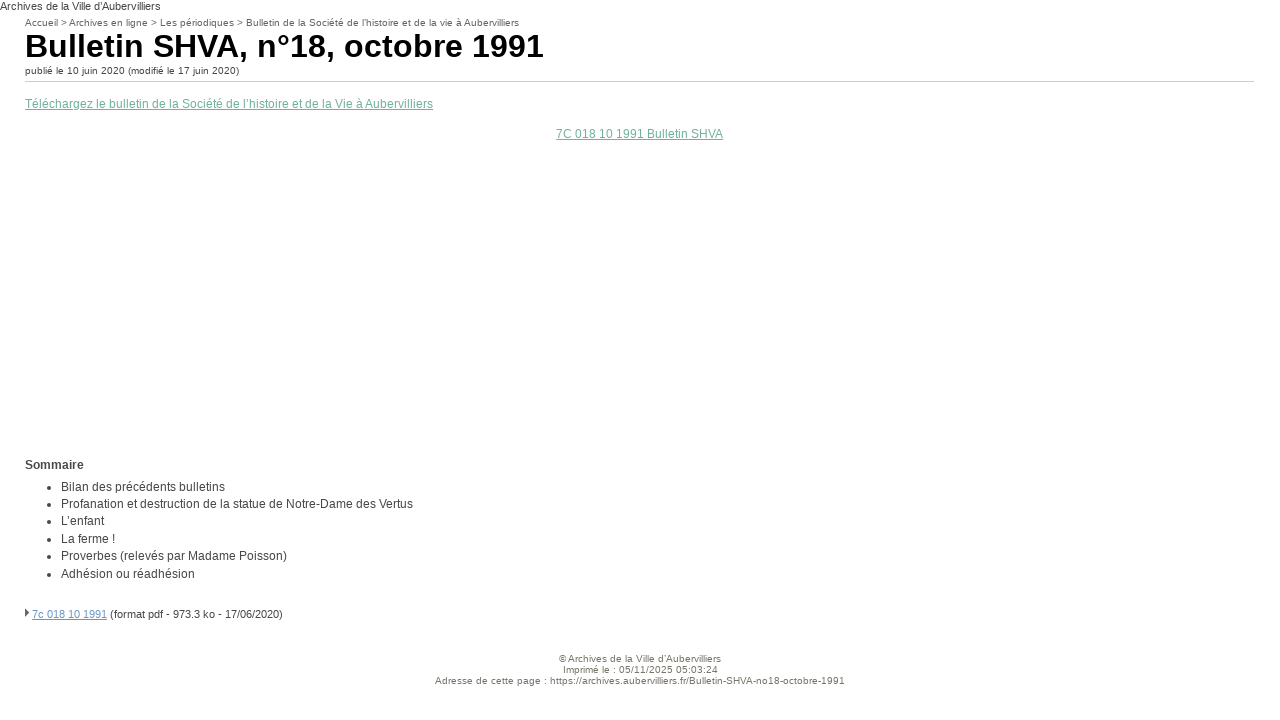

--- FILE ---
content_type: text/css
request_url: https://archives.aubervilliers.fr/plugins/cisquel/_css/styleexceptions.css
body_size: 776
content:
/* -----------------------------------------------------------------------------
  Exceptions qui concernent uniquement certains gabarits
  (pour eviter de d�finir un style dans le gabarit en question)
  Cette CSS est charg�e en premier et peut donc etre surcharg�e par la CSS principale
-------------------------------------------------------------------------------- */

 
/*======  Milieu (colonnes gauche, centrale et droite) =======*/
#pageRubEspacededie #milieu { padding : 0 0 0 180px; margin:0; }
#pageArchive #milieu { padding : 0 0 0 180px; margin:0; }
#pageArticleForum #milieu { padding : 0 0 0 180px; margin:0; }
#pageArticleQuestion #milieu { padding : 0 0 0 180px; margin:0; }
#pageArticleRediger #milieu { padding : 0 0 0 180px; margin:0; }
#pageAuthentification #milieu { padding : 0 0 0 180px; margin:0; }
#pageRecherche #milieu { padding : 0 0 0 180px; margin:0; }
#pageArticleParMois #milieu { padding : 0 0 0 180px; margin:0; }
#pageMot #milieu { padding : 0 0 0 180px; margin:0; }
#pageRubForum #milieu { padding : 0 0 0 180px; margin:0; }
#pageVisites #milieu { padding : 0 0 0 180px; margin:0; }

#pageForum #milieu { padding : 0 0 0 0; margin:0; }
#pageSujetForum #milieu { padding : 0 0 0 0; margin:0; }

#pagePlan #milieu {	padding : 0 0 0 55px; margin:0; }

#pageImprimer #milieu {
	margin:0;
	padding : 0 0 0 0;
	background: #FFFFFF;
}

#pageAfficheArticle #milieu {
	margin:0;
	padding : 0 0 0 0;
	background: #FFFFFF;
}
#pageAfficheArticle div#bloc {
	position: relative;
	float:right;
	margin:8px 0px 0px 0px;
	padding:0px;
	width: 180px;
	background: #FFFFFF;
	z-index:10;
}
#pageAfficheArticle #menu2 {
	background: #FFFFFF;
	padding: 10px 0px 0px 0px;
}
#pageAfficheArticle #menu2 .blocoutil {
	position: relative;  /* indispensable pour IE 5.5 */
	border-top: 0px;
	padding: 0px 0px 0px 0px;
}


#pageRubEspacededie div#droitehaut { margin-top:12px; }
#pageRubEspacededie #menu2 { margin: 0px 0px 0.5em 0px; }
#pageRubEspacededie #navpath { margin:0 181px 0 0; }
#pageRubEspacededie .o2paj { margin: 15px 10px 0.5em;}
#pageRubEspacededie #contenu .rub {
	margin:0 181px 0 0;
	padding: 0 10px 0.5em 0;
}
#pageRubEspacededie #contenu .texte {
	font-size: 0.7em;
	margin: 0 0 0.5em 0;
	color: #484848;
	line-height: 1.1em;
	text-align: justify;
	padding: 0 10px 0 0;	
}

#pageArticleSignature .formulaire {
	width : 50%;
	background-color: #efefef;
	padding: 5px;
	margin: 0;
}
#pageArticleSignature fieldset {border: none;}

#pageArticleEditer #contenu textarea {
	width: 100%;
	font-family: Verdana, Geneva, Arial, Helvetica, sans-serif;
	color: #484848;
	text-align: justify;
	font-size: 0.7em;
	line-height: 1.1em;
}

#pageRubCalendrier #calend td {
	padding: 0px;
}
#pageRubCalendrier #calend .casejour {
	clear: both;
	padding: 3px;
}
#pageRubCalendrier #calend .jour {
    display: block;
    float: left;
    width: 14px;
    height: 14px;
    padding: 1px;
    background: #ddd;
    border-right: 1px solid #999;
    border-bottom: 1px solid #999;
    text-align: center;
    text-decoration: none;
}
#pageRubCalendrier #calend .jour:hover {
    text-decoration: none;
    background: #e9e9e9;
}
#pageRubCalendrier #calend a.plus {
	background: #ddd url(../_images/plus.png) no-repeat 2px 4px;
    display: block;
    float: left;
    height: 12px;
    width: 12px;
    padding: 4px 0 0;
    margin: 0px;
    font-size: 6px;
    text-align: center;
    border-right: 1px solid #999;
    border-bottom: 1px solid #999;
	text-decoration: none;
}
#pageRubCalendrier #calend a.plus:hover {
	background: #e9e9e9 url(../_images/plus.png) no-repeat 2px 4px;
}


--- FILE ---
content_type: text/css
request_url: https://archives.aubervilliers.fr/plugins/CharteGraphiqueArchives/_css/style_site.css
body_size: 12279
content:
* {margin:0;padding:0}

/* -----------------------------------------------------------------------------
  Structure
-------------------------------------------------------------------------------- */
div#page {
	width:980px;
	margin: 0px auto; 
	padding: 5px; 
	background:#FFFFFF;
}

/*==========  En-tete ==============*/

div#entete {
	vertical-align: top;
	padding:0;
	top:0;
	left:0;
}
    
div#haut {
	background: white;
	vertical-align: top;
	margin:0px;
	padding:0;
	top:0px;
	left:0px;
    height: 250px;
	border-radius: 10px;
	
}

#haut img {
	float: left;
	margin: 0px;
	border: none;
	/* border-radius: 10px 10px 0 0px; */
	
}

#nomdusite  { 
	font-family: Arial, Verdana, Helvetica, sans-serif;
	font-size: 22px;
	font-weight: normal;
	color: #FFFFFF;
	padding: 25px 0px 0px 50px;
}

div#telecommande {
	position: relative;
	float:right;
	margin:0px;
	padding:0px;
	width: 180px;
	background:white;
	z-index:10;
}
div#telecommande h2 {
	color: #6c96c6;
	font-size: 0.6em;
	padding: 0.25em 0px 0.25em 8px;
	margin: 0;
}
 
/*======  Milieu (colonnes gauche, centrale et droite) =======*/
#milieu {
	margin:0;
	padding : 0 180px 0 180px;
}

/*==========  Contenu (colonne centrale)  ==============*/
#ext-main {
	width: 100%;
}
#ext-main[id] { /* pour mozilla */
	padding-bottom: 0.1px;
}
.main {
	float: left;
	width: 98%;
	position: relative;
	z-index: 0;
}
.main[class] { 
	margin-right: -1px;
}
.main-content {
	margin: 0;
}
#contenu {
	float:right;
	width:98%;
}

#contenu[id] { 
	margin-left:-1px;
}


/*==========  Menu gauche  ==============*/
#gauche {
   	float:left;
   	margin-left: -180px;
   	z-index:20;
	padding:0px;
	position: relative; /* pour IE 5.5 */
	width: 180px;
	overflow:hidden;
}
#gauche[id] {
	margin-right:1px;
}

/*==========  Menu droit  ==============*/
#droite {
	position: relative;  /* pour IE 5.5 */
	float:right;
	margin:0 -180px 0 0;
	width: 180px;
	z-index:21;
	padding:0;
	margin-top: 20px;
}
#droite[id] {
	margin-left:1px;
}
div#droitehaut {
	position: relative;
	float:right;
	margin:0px;
	padding:0px;
	width: 180px;
	background:white;
	z-index:10;
}
/*==========  Pied de page  ==============*/
div#pied {
	margin: 0;
	text-align: center;
	padding-top: 2em;
	padding-bottom: 2em;
	clear: both;
}


/* -----------------------------------------------------------------------------
  Styles
-------------------------------------------------------------------------------- */


/*==========  Styles globaux  ==============*/
body {
	font-family: Verdana, Geneva, Arial, Helvetica, sans-serif;
	color: #000000;
	background-color: #eeeeee;
	margin: 0px;
}
form {
	margin: 0px;
}

#liens {
	color: #4A4A4A;
}
#liens h3 {
	font-size: 0.8em;
	margin: 1em 0px 0.5em;
}
#liens p {
	font-size: 0.7em;
	display: block;
	border: 1px solid #B1B1B1;
	margin: 0px 0px 2px;
	text-align: center;
}
#liens a {
	color: #4A4A4A;
	text-decoration: none;
}
#liens a:hover {
	text-decoration: underline;
}
.clearer {
	line-height: 0em;
	clear: both;
}
.invisible {
	display:none;
}

/*==========  Arrondis ==============*/


#boxmenuhaut {
    padding: 0px;
	background-color: #71b1a0;
}

.tlc, .trc, .blc, .brc {
	background-color: transparent;
	background-repeat: no-repeat;
}

#haut .trc { height:100%; background: transparent url(../_images/trcw.gif) no-repeat 100% 0%; }

#boxmenuhaut .blc { height:100%; background: transparent url(../_images/blcw.gif) no-repeat 0% 100%; }
#boxmenuhaut .brc { height:100%; background: transparent url(../_images/brcw.gif) no-repeat 100% 100%; }

#menu1 .tlc { height:100%; background: transparent url(../_images/tlcw.gif) no-repeat 0% 0%; }
#menu1 .trc { height:100%; background: transparent url(../_images/trcw.gif) no-repeat 100% 0%; }
#menu1 .blc { height:100%; background: transparent url(../_images/blcw.gif) no-repeat 0% 100%; }
#menu1 .brc { height:100%; background: transparent url(../_images/brcw.gif) no-repeat 100% 100%; }

#menu2 .tlc { height:100%; background: transparent url(../_images/tlcw.gif) no-repeat 0% 0%; }
#menu2 .trc { height:100%; background: transparent url(../_images/trcw.gif) no-repeat 100% 0%; }
#menu2 .blc { height:100%; background: transparent url(../_images/blcw.gif) no-repeat 0% 100%; }
#menu2 .brc { height:100%; background: transparent url(../_images/brcw.gif) no-repeat 100% 100%; }

#boxcentrale { background-color: #FFFFFF; margin-top:10px; }
#boxcentrale .innercentrale { padding : 5px 15px 10px 15px; }

#boxpermanent { background-color: #FFFFFF; margin-top:10px; }
#boxpermanent .innercentrale { padding : 5px 15px 5px 15px; }

#boxtitreactu { background-color: #FFFFFF; margin-top:10px; }
#boxtitreactu .innercentrale { padding : 5px 15px 0px 15px; }

#boxactu { background-color: #FFFFFF; }
#boxactu .innercentrale { padding : 5px 15px 0px 15px; }

#boxsyndic { background-color: #FFFFFF; margin-top:10px; }
#boxsyndic .innercentrale { padding : 5px 15px 5px 15px; }

div#boxsyndic h1 { font-size: 130%; font-weight: bold; }

#boxcommentaire { background-color: #FFFFFF; margin-top:10px; }
#boxcommentaire .innercentrale { padding : 5px 15px 0px 15px; }

div#boxcommentaire h1 { font-size: 130%; font-weight: bold; }

#boxdossier { background-color: #FFFFFF; margin-top:10px; }
#boxdossier .innercentrale { padding : 5px 15px 5px 15px; }

#boxespdedie { background-color: #FFFFFF; margin-top:10px; margin-right:8px; }
#boxespdedie .innercentrale { padding : 5px 15px 0px 15px; }

.boxtitregauche {
    margin: 6px 0px 0px 0px;
    padding: 0px;
	background-color: #8f755f;
}

.boxtitredroite {
    margin: 6px 0px 0px 0px;
    padding: 0px;
	background-color: #8f755f;
	clear: both;
}


/*==========  Telecommande ==============*/
#telecommande {
	background: #FFFFFF;
}
#telecommande ul {
	position: relative;  /* indispensable pour IE 5.5 */
	list-style-type: none;
	margin: 0 0 0 8px;
	padding: 0;
	font-size: 0.55em;
}
#telecommande li{ 
	line-height: 1.3em;
	background: url(../_images/puce_menu_01.gif) no-repeat 0% 75%;
	padding: 0 0 0 7px;
	margin: 0;
}
#telecommande a {
	color: #000000;
	text-decoration: none;
	font-weight: normal;
}
#telecommande a:hover { 
	text-decoration: underline; 
}

==========  Menu principal ==============
/* #menuprincipal { */
/* } */
/* #menuprincipal td { */
	/* border:0; */
/* } */
/* #menuprincipal a { */
	/* font-family: Arial, Verdana, Helvetica, sans-serif; */
	/* font-size: 0.8em; */
	/* font-weight: bold; */
	/* color: #FFFFFF; */
	/* margin: 0.1em 6px 0.1em 0; */
	/* padding: 3px 0 0 10px; */
	/* text-decoration: none; */
	/* display: block; */
/* } */
/* #menuprincipal a:hover { */
	/* text-decoration: none; */
/* } */

/*==========  Menu principal avec retour � la ligne ==============*/
/* #menuprincipalretlig { */
	/* float:left; */
	/* width:100%; */
	/* margin:0; */
	/* padding:0; */
	/* background: #FA7F41; */
/* } */
/* #menuprincipalretlig a { */
	/* font-size: 0.7em; */
	/* font-weight: bold; */
	/* color: #FFFFFF; */
	/* margin: 0 0 0.2em 0; */
	/* padding: 0 0 0 10px; */
	/* text-decoration: none; */
	/* display: block; */
	/* background: url(../_images/puce_tool1.gif) no-repeat 0px 3px; */
/* } */
/* #menuprincipalretlig a:hover { */
	/* color: #eeeeee; */
/* } */
/* div#menuprincipalretlig ul { */
	/* list-style-type: none; */
	/* margin: 0;	 */
	/* vertical-align: middle; */
/* } */
/* div#menuprincipalretlig li { */
	/* float: left; */
	/* list-style-type: none; */
	/* margin: 0; */
	/* padding: 5px 5px 5px 0; */
/* } */


==========  Menu deroulant  ==============
/* div.menu { */
  /* background-color: #FFFFFF; */
  /* border-style: solid; */
  /* border-width: 1px; */
  /* border-color: #71b1a0; */
  /* position: absolute; */
  /* top: 0px; */
  /* left: 0px; */
  /* padding: 0px 0px 2px 0px; */
  /* visibility: hidden; */
  /* z-index: 101; */
/* } */

/* div.menu a.menuItem { */
  /* font-size: 0.75em; */
  /* line-height: 2em; */
  /* color: #8f755f; */
  /* background-color: #FFFFFF; */
  /* cursor: default; */
  /* display: block; */
  /* padding: 0 1em; */
  /* margin: 0; */
  /* border: 0; */
  /* text-decoration: none; */
  /* white-space: nowrap; */
/* } */

/* div.menu a.menuItem:hover, div.menu a.menuItemHighlight { */
  /* background-color: #71b1a0; */
  /* color: #000000; */
/* } */

/* div.menu a.menuItem span.menuItemText {} */

/* div.menu a.menuItem span.menuItemArrow { */
  /* margin-right: -.75em; */
/* } */





/*==========  Menu 2  ==============*/
#menu2 {
	position: relative;  /* indispensable pour IE 5.5 */
	padding: 6px 0px 0px 0px;
	font-family: Arial, Verdana, Helvetica, sans-serif;
}

#menu2 h2 {
	color: #FFFFFF;
	font-size: 0.75em;
	font-weight: bold;
	padding: 0.25em 8px 0.25em 8px;
	margin: 0;
	clear: both;
}

#menu2 .bloc1 .colonne1 {
	float: left;
	width: 48%;
	padding: 0 0 0 0;
	margin: 0 0 3px 0;
	vertical-align: top;
	font-size: 0.7em;
}
#menu2 .bloc1 .colonne2 {
	float: left;
	width: 48%;
	padding: 0 0 0 0;
	margin: 0;
	vertical-align: top;
	font-size: 0.7em;
}
#menu2 .bloc1 img {
	border: 0px;
}
#menu2 .bloc1 a {
	display: block;
	padding: 3px 0 0 6px;
	margin: 0;	
}

#menu2 .bloc1 a.lien {
	color: #484848;
	font-size: 0.8em;
	font-family: Verdana, Geneva, Arial, Helvetica, sans-serif;
	display: block;
	padding: 0 0 3px 0px;
	margin: 0 0 0 6px;	
}
#menu2 .bloc1 a:hover {
	text-decoration: none;
}
#menu2 .bloc1 a.lien:hover {
	text-decoration: underline;
}
#menu2 .bloc1 .clearer {
	padding: 5px 0 0 0;
	line-height: 0px;
	clear: both;
}

#menu2 hr {
clear: both;
visibility: hidden;
}
#menu2 .bloc2 {
	padding: 3px 0 10px 0; 
}
#menu2 .bloc2 ul {
	position: relative;  /* indispensable pour IE 5.5 */
	margin: 0;
	padding: 0; 
	font-size: 0.75em;
	list-style-type: disc;
	    padding-left: 22px;
}
#menu2 .bloc2 ul li {
	line-height: 1.6em;
	font-size: 1.0em; 
	font-family: Verdana, Geneva, Arial, Helvetica, sans-serif;
	/* padding: 0 0 0 6px; */
	margin: 0 0 0 0px;
}
#menu2 .bloc3 ul {
	position: relative;  /* indispensable pour IE 5.5 */
	margin: 3px 0 10px 0;
	padding: 0; 
	list-style-type: none;
	font-size: 0.75em;
}
#menu2 .bloc3 ul li {
	line-height: 1.5em;
	/* font-size: 0.8em; */
	font-family: Verdana, Geneva, Arial, Helvetica, sans-serif;
	padding: 0 0 0 6px;
	margin: 0 0 0 0px;
	display: block;
	width: 160px;
	clear: both;
}
#menu2 .bloc3 .texte {
	margin: 0 0 0.5em 0;
	color: #484848;
	line-height: 1.1em;
}
#menu2 .bloc3 img { 
	float: right;
	margin: 0 5px 3px 0; 
	padding: 0;
	border: 0px;
}
#menu2 .bloc3 p {
	margin: 0;
	padding: 0;
	line-height: 1.1em;
}

#menu2 .bloc4 {
	font-size: 0.7em;
	padding: 0.25em 0px 0px;
}
#menu2 .bloc4 a {
	font-size: 0.8em;
	margin: 0px 0px 0px 10px;
	padding: 0px 0px 0px 20px;
	background: url(../_images/picto_envoie.gif) no-repeat 0px 2px;
	color: #484848;
	text-decoration: none;
}
#menu2 a {
	color: #484848;
	text-decoration: none;
	margin: 0;
	font-weight: normal;
}
#menu2 a.on {
	color: #484848;
	text-decoration: none;
	margin: 0;
	font-weight: bold;
}
#menu2 a:hover { 
	text-decoration: underline; 
}
#menu2 .blocoutil {
	position: relative;  /* indispensable pour IE 5.5 */
	padding: 0.25em 0px 10px;
	font-size: 0.56em;
	border-top: 1px solid #6c96c6;
}

#menu2 a.envoiami {
	line-height:1.5em;
	display:block;
	margin: 0px 0px 0px 6px;
	padding: 0px 0px 0.5em 20px;
	background: url(../_images/picto_envoie.gif) no-repeat 0px 2px;
	color: #484848;
	text-decoration: none;
}	
#menu2 a.imprimer {
	line-height:2.1em;
	display:block;
	margin: 0px 0px 0px 6px;
	padding: 0px 0px 0.2em 20px;
	background: url(../_images/picto_print.gif) no-repeat 0px 2px;
	color: #484848;
	text-decoration: none;
}	
.ar {
	font-size: 0.56em;
	display:block;
	margin: 15px 0px 0px 3px;
	padding: 3px 0px 5px 28px;
	background: url(../_images/ar.gif) no-repeat 0px 2px;
	color: #484848;
	text-decoration: none;
}
.ari {
	font-size: 0.56em;
	display:block;
	margin: 15px 0px 0px 1px;
	padding: 3px 0px 5px 42px;
	background: url(../_images/ari.gif) no-repeat 0px 2px;
	color: #484848;
	text-decoration: none;
}
#menu2 a.acrobat {
	line-height:2em;
	margin: 0px 0px 0px 6px;
	padding: 0px;
	color: #484848;
	text-decoration: none;
}	
#menu2 a.acrobat img {
	vertical-align: middle;
	display: inline;
}	
#menu2 a.acrobat span {
	vertical-align: middle;
	display: inline;
	padding: 0px 0px 0px 2px;
}
#menu2 .visuel img {
	margin: 0 0 10px 6px;
	width: 145px;
	/* height: 145px; */
}
#menu2 img.logo35 {
	border: 0;
	width: 35px;
	height: 35px;
}
#menu2 img.logo35b {
	border: 0px;
	width: 35px;
	height: 35px;
}
#menu2 img.logo100 {
	border: 0;
	width: 100px;
	height: 100px;
}
#menu2 .label {
	display: block;
	margin: 2px 0 0 0;
	font-size: 0.56em;
	color: #484848;
	padding: 0 0 0 6px;
}
#menu2 select#num_dep {
	font-family: Verdana, Geneva, Arial, Helvetica, sans-serif;
	border: 1px solid #000000;
	color: #484848;
	width: 135px;
	margin: 0 0 0 5px;
	font-size: 0.56em;
	height:2em;
	font-weight: normal;
	vertical-align: middle;
	display: inline;
}
#menu2 select#nom_dep {
	font-family: Verdana, Geneva, Arial, Helvetica, sans-serif;
	border: 1px solid #000000;
	color: #484848;
	width: 135px;
	margin: 0 0 0 5px;
	font-size: 0.56em;
	height:2em;
	font-weight: normal;
	vertical-align: middle;
	display: inline;
}
#menu2 input#validaccesnum {
	width:19px;
	height:19px;
	vertical-align: middle;
	display: inline;
}
#menu2 input#validaccesnom {
	width:19px;
	height:19px;
	vertical-align: middle;
	display: inline;
}

/*==========  Rechercher haut  ==============*/
#rechercherhaut {
	display: none;
    float: right;
	width: 135px;
	color:#8f755f;
	margin: 55px 15px 3px 0px;
	font-family: Arial, Helvetica, sans-serif;
}
#rechercherhaut input#recherchehaut {
	font-family: Arial, Verdana, Geneva, Helvetica, sans-serif;
	border: 1px solid #F5F5F5;
	color: #669708;
	width: 100px;
	font-size: 0.7em;
	font-weight: normal;
	padding : 0.1em 0 0.1em 0.2em;
	vertical-align: middle;
	display: inline;
}

#rechercherhaut input#validsearchhaut {
	vertical-align: middle;
	display: inline;
}
#rechercherhaut img {
	margin: 0 0 0 2px;
	vertical-align: middle;
	border: 0px;
}

/*==========  Rechercher  ==============*/
#rechercher {
	font-family: Arial, Helvetica, sans-serif;
	background: #FFFFFF;
	width: 155px;
	font-size: 0.75em;
	font-weight: bold;
	color:#8f755f;
	margin: 30px 0px 10px 11px;
	padding: 0px 0px 0px 0px;
}
#rechercher input#recherche {
	font-family: Verdana, Geneva, Arial, Helvetica, sans-serif;
	border: 1px solid #000000;
	color: #484848;
	width: 120px;
	font-size: 0.8em;
	font-weight: normal;
	padding : 2px 0px 2px 5px;
	vertical-align: middle;
	display: inline;
}
#rechercher input#validsearch {
	width:19px;
	height:19px;
	vertical-align: middle;
	display: inline;
}
#rechercher img {
	margin: 0 0 0 2px;
	vertical-align: middle;
	border: 0px;
}
#rechercher p{
	font-family: Verdana, Geneva, Arial, Helvetica, sans-serif;
	font-weight: normal;
	color: #484848;
	font-size:0.9em;
	margin: 0;
}
#rechercher a {
	text-decoration: underline;
	font-weight: normal;
	color: #484848;
}
.rechercheavancee {
	display: none;
}
#titre {
	margin: 10px 30px 0px 30px;
}
#results {
	margin: 0.5em 0px;
	color: #484848;
}
#results p {
	margin: 0px 0px 0.25em;
}
#results p.enteteresult {
	padding: 0px 0px 0px 0px;
	font-size: 0.7em;
}
#results .enteteresult a {
	text-decoration: underline;
	color: #6c96c6;
}
#results .enteteresult a:hover {
	text-decoration: none;
	color: #6c96c6;
}
#results .item {
	background: #eeeeee;
	padding: 5px;
	margin: 0px 0px 0.5em;
}
#results .titreresult a {
	text-decoration: underline;
	color: #6c96c6;
}
#results .titreresult a:hover {
	text-decoration: none;
	color: #6c96c6;
}
#results p.titreresult {
	background: url(../_images/picto_results.gif) no-repeat 0px 1px;
	padding: 0px 0px 2px 20px;
	font-size: 0.7em;
}
#results p.path {
	color: #6c96c6;
	font-size: 0.7em;
}
#results .path a {
	color: #6c96c6;
	text-decoration: none;
}
#results .path a:hover {
	color: #6c96c6;
	text-decoration: underline;
}

/*==========  Contenu - commun  ==============*/
.blocoutilcentre {
	display: none;
}

#contenu h2 {
	font-family: Verdana, Geneva, Arial, Helvetica, sans-serif;
	font-size: 18px;
	color: #8f755f;
	font-weight: bold;
	margin-top: 15px;
	margin-bottom: 0.3em;
	padding: 0px;
}
#contenu img.leftill {
	float: left;
	padding: 0 0 5px 0;
	margin: 0 5px 5px 0;
	border: 0px;
	/* width: 120px;
	height: 120px; */
}
#contenu img.rightill {
	float: right;
	margin: 0 12px 5px 5px;
	border: 0px;
	width: 44px;
	height: 44px;
}
#contenu a:hover {
	text-decoration: none;
}
.o2paj {
	clear: both;
	font-size: 0.7em;
	text-align: right;
	margin: 15px 0px 0.5em;
}
.o2paj a {
	color: #484848;
	background: url(../_images/puce_o2paj.gif) no-repeat 0px 4px;
	padding: 0px 0px 0px 15px;
}
.o2paj a:hover {
	text-decoration: none;
}
#contenu .texte {
	font-size: 0.75em;
	margin: 0 0 0.5em 0;
	color: #484848;
	line-height: 1.25em;
	text-align: justify;	
}
#contenu  .texte a {
	color: #71b1a0;
	text-decoration: underline;
}
#contenu a.LienTelecharg {
	color: #71b1a0;
	text-decoration: underline;
}
#contenu a.LienTelecharg:hover {
	text-decoration: none;
}
#contenu .notes {
	font-size: 0.7em;
	margin: 3em 0 0.5em 0;
	color: #484848;
	text-align: justify;	
}
#contenu .notes p {
	margin: 0px;
}
#contenu .listedoc ul {
	clear: both;
	margin: 1em 0 10px 0;
	padding: 0 0 0 0; 
	font-size: 0.7em;
	color: #484848;
	list-style-type: none;
}
#contenu .listedoc ul li {
	line-height: 1.5em;
	background: url(../_images/puce_menu_01.gif) no-repeat 0px 2px;
	padding: 0 0 0 0; 
	margin: 0 0 0 0; 
}
#contenu a.document {
	color: #6c96c6;
	text-decoration: underline;
	margin: 0 0 0.25em 0;
	padding: 0 0 0 7px;
}
#contenu a.document:hover {
	text-decoration: none;
}
#contenu .docdesc{
	display:block;
	line-height: 1.1em;
	padding: 0 0 0 7px;
	margin: 0 0 5px 0;		
}

/*==========  Contenu - Rubrique  ==============*/
#contenu .rub {
	margin: 0 0 1.5em 0;
}

#contenu .listerub1sur2 {
	float: left;
	width: 48%;
	clear:both;
}
#contenu .listerub2sur2 {
	float: right;
	width: 48%;
}
#contenu .listeart1sur2 {
	float: left;
	width: 48%;
}
#contenu .listeart2sur2 {
	float: right;
	width: 48%;
}
#contenu .listerub1sur3 {
	float: left;
	width: 32%;
	padding: 0 1% 0 0;
	clear:both;
}
#contenu .listerub2sur3 {
	float: left;
	width: 32%;
	padding: 0 1% 0 0;
}
#contenu .listerub3sur3 {
	float: left;
	width: 32%;
}
#contenu .titreacturub {
	font-family: Verdana, Geneva, Arial, Helvetica, sans-serif;
	color: #484848;
	font-weight: bold;
	font-size: 0.9em;
	padding: 0px 12px 0.25em 0px;
	margin: 0px;
	clear: both;	
}

#contenu .actuliterub {
	line-height: 1em; display: block; /* Indispensable pour IE 6 */
	background: #eeeeee;
	margin: 0px 0px 0.5em;
	padding: 0.25em 0px 0px 0px;
	color: #484848;
}

#contenu .listerub {
	line-height: 1em;
    display: block;
    background: #FFFFFF;
    margin: 6px 0px 3px;
    padding: 0.25em 0px 0px 0px;
    color: #8f755f;
    float: left;
    width: 600px;
}

.listes {
    margin-left: 20px;
    padding-bottom: 10px;
}


#contenu .listerub .textesousrub {
	font-size: 0.75em;
	margin: 0 0 0 0;
	padding: 0 12px 5px 12px;
	color: #71b1a0;
	line-height: 1.1em;
	text-align: justify;	
}
#contenu .listerub .liens {
	background: #FFFFFF;
	clear: both;
}
#contenu .listerub .liens ul {
	list-style-type: none;
	margin: 0px;
	padding: 0 0 0px 12px;
	margin: 0;
	font-size: 0.75em;
}
#contenu .listerub .liens ul li {
	background: url(../_images/puce_menu_01.gif) no-repeat 0px 3px;
	padding: 0 0 0 12px;
	margin: 0;
}
#contenu .listerub .titresousrub {
	font-family: Verdana, Geneva, Arial, Helvetica, sans-serif;
	color: #71b1a0;
	font-weight: bold;
	font-size: 0.9em;
	/*display: block;*/
	padding: 0px 12px 0.25em 12px;
	margin: 0px;
}
#contenu .listerub .liens a {
	color: #71b1a0;
	margin: 0px;
	padding: 0px;
	text-decoration: none;
}
#contenu .listerub .liens a:hover {
	text-decoration: underline;
}
#contenu .listeart {
/*	background: #FFFFFF; */
	    padding: 0px 0px 10px 12px;
    margin: 8px 0px 3px 8px;
    font-family: Verdana, Geneva, Arial, Helvetica, sans-serif;
    color: #8f755f;
    float: left;
    width: 600px;
}
#contenu .titreartliste {
	font-family: Verdana, Geneva, Arial, Helvetica, sans-serif;
	color: #71b1a0;
	/*display: block;*/
	font-weight: bold;
	/* background: url(../_images/puce_menu.gif) no-repeat 0px 5px; */
	font-size: 0.9em;
	padding: 0px 0px 0px 12px;
	margin: 0px;
	text-decoration: none;
}
#contenu .listeart a:hover {
	text-decoration: none;
}

#contenu .listeetab {
	background: #eeeeee; 
	padding: 0.25em 5px 0.25em 12px;
	margin: 0.5em 0px 0px;
}
#contenu .listeetab .titreetabliste {
	font-family: Verdana, Geneva, Arial, Helvetica, sans-serif;
	color: #484848;
	display: block;
	font-weight: bold;
	background: url(../_images/puce_menu_01.gif) no-repeat 0px 3px;
	font-size: 0.7em;
	padding: 0px 0px 5px 5px;
	margin: 0px;
	text-decoration: underline;
}
#contenu .listeetab p {
	color: #484848;
	font-size: 0.7em;
	margin: 0px 12px;
}
#contenu .listeetab a:hover {
	text-decoration: none;
}
#contenu .choixpage {
	text-align: right;
}
#contenu .choixpage select#debut_recherche {
	font-size: 0.7em;
}
#contenu .choixpage select {
	font-size: 0.7em;
}
#contenu .choixpage select#date {
	font-size: 0.7em;
}
#contenu .choixpage input {
	font-size: 0.7em;
	padding: 0px 5px;
}
#contenu .titrerubart {
	font-family: Verdana, Geneva, Arial, Helvetica, sans-serif;
	font-size: 0.9em;
	color: #484848;
	font-weight: bold;
	margin-top: 15px;
	margin-bottom: 0.3em;
	padding: 0px;
}
#contenu .actubox {
	margin: 0.5em 0px;
}
#contenu .actubox .titremois {
	font-size: 0.9em;
	font-weight: bold;
	color: #6c96c6;
	margin: 0px 0px 0.25em;
	padding: 0.1em 0.5em;
	background: #FFFFFF;
}
#contenu .actubox .actu {
	margin: 0px 0px 0.5em;
}
#contenu  .actubox .lien {
	font-size: 0.7em;
	color: #6c96c6;
	background: url(../_images/puce_menu_01.gif) no-repeat 0px 2px;
	text-decoration: underline;
	margin: 0 0 0.25em;
	padding: 0 0 0 7px;
}


#contenu .actubox2 {
	margin: 0.5em 0 0 0;
	border: 1px solid #909090;
	padding: 10px;
}
#contenu .actubox2 .titresite {
	font-size: 0.8em;
	color: #6c96c6;
	margin: 0.25em 0;
}
#contenu .actubox2 ul {
	margin: 0;
	padding: 0; 
	list-style-type: none;
}
#contenu .actubox2 ul li {
	margin: 0;
	padding: 0; 
	clear: both;
}
#contenu  .actubox2 .lien {
	font-size: 0.7em;
	color: #6c96c6;
	text-decoration: underline;
	margin: 0 0 0.25em;
	padding: 0;
}
#contenu .listediv .liens ul {
	list-style-type: none;
	padding: 0;
	margin: 0;
	font-size: 0.7em;
}
#contenu .listediv .liens ul li {
	background: url(../_images/puce_menu_01.gif) no-repeat 0px 3px;
	padding: 0 0 0 12px;
	margin: 0;
}
#contenu .listediv .titre {
	font-family: Verdana, Geneva, Arial, Helvetica, sans-serif;
	color: #484848;
	font-size: 0.7em;
	padding: 1em 12px 0.25em 0px;
	margin: 0px;
}
#contenu .listediv .liens a {
	color: #484848;
	margin: 0px;
	padding: 0px;
	text-decoration: none;
}
#contenu .listediv .liens a:hover {
	text-decoration: underline;
}

/*==========  Contenu - Page d'accueil  ==============*/
#messagedeservice {
	margin: 15px 0 15px 0;
}
#contenu #messagedeservice h3.spip{
	font-family: Verdana, Geneva, Arial, Helvetica, sans-serif;
	font-size: 1.2em;
	color: #484848;
	font-weight: bold;
	margin-top: 15px;
	margin-bottom: 0.3em;
	padding: 0px;
}
#contenu .titresite {
	font-family: Verdana, Geneva, Arial, Helvetica, sans-serif;
	color: #484848;
	font-weight: bold;
	font-size: 0.9em;
	padding: 0px;
	margin: 0px;
}
#contenu a.titresite:hover {
	text-decoration: underline;
}
#contenu .bienvenue h4 {
	font-family: Verdana, Geneva, Arial, Helvetica, sans-serif;
	font-size: 0.9em;
	color: #484848;
	font-weight: bold;
	margin-top: 15px;
	margin-bottom: 0.3em;
	padding: 0px;
}
#contenu .bienvenue p {
	font-size: 0.7em;
	margin: 0 0 1.4em 0px;
	color: #484848;
	line-height: 1.1em;
}
#contenu #boxtitreactu h2 {
	font-family: Arial, Verdana, Helvetica, sans-serif;
	font-size: 1.1em;
	color: #2679AF;
	font-weight: bold;
	margin: 0px;
	padding: 0 0 0 0px; 
	clear: both;
	border-bottom-width: 1px;
	border-bottom-style: solid;
	border-bottom-color: #CDCDCD;
}

#contenu .listeactu h2 {
	font-family: Arial, Verdana, Helvetica, sans-serif;
	font-size: 1em;
	color: #2679AF;
	font-weight: bold;
	margin: 0px;
	padding: 0 0 0 0px; 
	clear: both;
	border-bottom-width: 1px;
	border-bottom-style: solid;
	border-bottom-color: #CDCDCD;
}
#contenu .listeactu ul {
	margin: 0;
	padding: 0; 
	list-style-type: none;
}
#contenu .listeactu ul li {
	margin: 0;
	padding: 0; 
	clear: both;
}
#contenu  .actu {
	margin: 0;
	padding: 5px 0 0 0;
	clear: both;
}
#contenu  .titreactu a {
	margin: 0;
	padding: 0 0 2px 0;
	text-decoration: none;
}
#contenu  .titreactu a:hover {
	text-decoration: underline;
}
#contenu  .listeactu .lien {
	font-size: 0.8em;
	color: #6c96c6;
	font-weight: normal;
	background: url(../_images/puce_menu_01.gif) no-repeat 0px 2px;
	text-decoration: none;
	margin: 0px;
	padding: 0 0 0 7px;
}
.dateactu {
    font-style: italic;
}

#contenu .tout {
	padding: 10px 0 10px 0px;
	line-height: 1.1em;
	font-size: 0.7em;
	text-align: left;
}
#contenu .tout a {
	color: #6c96c6;
	text-decoration: none;
}
#contenu .tout a:hover {
	text-decoration: underline;
}

#dossier h2 {
	font-family: Arial, Verdana, Helvetica, sans-serif;
	font-size: 1.5em;
	color: #8f755f;
	font-weight: bold;
	margin: 0px;
	padding: 0 0 0 0px; 
	clear: both;
	border-bottom-width: 1px;
	border-bottom-style: solid;
	border-bottom-color: #CDCDCD;
	margin-left:-15px;
	margin-bottom: 5px;
	width:595px;
}
#dossier ul {
	margin: 0;
	padding: 0; 
	list-style-type: none;
}
#dossier ul li {
	margin: 0 5px 0 0;
	padding: 0; 
	clear: both;
}
#dossier p {
}
#dossier  .titreactu a {
	margin: 0;
	padding: 0 0 2px 0;
	text-decoration: none;
}
#dossier  .titreactu a:hover {
	text-decoration: underline;
}
#dossier .titreactu .lien {
	font-size: 0.8em;
	color: #6c96c6;
	background: url(../_images/puce_menu_01.gif) no-repeat 0px 2px;
	margin: 0 0 0.25em;
	padding: 0 0 0 7px;
}

#dossier .colonne1 {
	float: left;
	width: 48%;
	margin-left: -15px;
}
#dossier .colonne2 {
	float: right;
	width: 48%;
	margin-right: 4px;
}

/*==========  article photo  ==============*/
.photo-g {
	margin: 0px 0px 1em;
	color: #484848;
}
.photo-g img {
	float: left;
	margin: 0px 10px 5px 0px;
	border : 0px;
}
.photo-g .titrephoto {
	font-weight: bold;
	font-size: 0.7em;
	color: #484848;
	text-decoration: underline;	
}
.photo-g a:hover {
	text-decoration: none;
}
.photo-g .linki {
	text-align: left;
	font-size: 0.7em;
}
.photo-g .linki a {
	font-weight: normal;
	color: #6c96c6;
	background: url(../_images/picto_photo.gif) no-repeat 0px 2px;
	padding: 0px 0px 0px 25px;
}



.mosaique {
	float: left;
	width: 170px;
	padding: 0 20px 20px 0;
	margin: 0px 0px 1em;
	color: #484848;
}
.mosaique img {
	margin: 0px 10px 5px 0px;
	border : 0px;
}
.mosaique .titrephoto {
	font-weight: bold;
	font-size: 0.7em;
	color: #484848;
	text-decoration: underline;	
}
.mosaique a:hover {
	text-decoration: none;
}
.mosaique .linki {
	text-align: left;
	font-size: 0.7em;
}
.mosaique .linki a {
	font-weight: normal;
	color: #6c96c6;
	background: url(../_images/picto_photo.gif) no-repeat 0px 2px;
	padding: 0px 0px 0px 25px;
}

/*==========  Question  ==============*/
#question {
	color: #4A4A4A;
}
#question h3 {
	font-size: 0.8em;
	margin: 1em 0px 0.5em;
}
#question p {
	font-size: 0.7em;
	margin: 0px;
}
#question a {
	font-size: 1.1em;
	font-weight: bold;
	color: #33698D;
	text-decoration: underline;
}
#question a:hover {
	text-decoration: none;
}

/*==========  Pied  ==============*/
#pied {
	color: #787669;
	text-decoration: none;
	font-size: 0.6em;
	margin-top: 1em;
	clear:both;
}
#pied a {
	color: #787669;
	text-decoration: none;
}
#pied a:hover {
	text-decoration: underline;
}
#copyright {
	color: #787669;
	margin-top: 0.2em;
}

#campgouv {
	width:100%;
	text-align: center;
	padding:10px 0px 10px 0px;
}

/*================  formulaire  ===================*/
#f_style {
	margin: 0px;
	padding: 1.5em 0px 0px;
}
#f_style label {
	font-size: 0.7em;
	font-weight: bold;
	display: block;
	float: left;
	width: 120px;
	margin: 0px 0px 0.5em;
	color: #484848;
}
#f_style input, #f_style textarea {
	display: block;
	margin: 0px 0px 0.5em;
	float: left;
	width: 350px;
	font: 0.7em Arial, Helvetica, sans-serif;
	padding: 0px 5px;
}
#f_style select {
	display: block;
	margin: 0px 0px 0.5em;
	float: left;
	width: 200px;
	height:1.8em;
	font: 0.7em Arial, Helvetica, sans-serif;
	color: #484848;
}
#f_style br {
	clear: left;
}
#f_style .valid {
	margin: 0px 0px 0.5em 120px;
}
#f_style input#validform {
	width: 100px;
}

.f_style2 label {
	font-size: 0.7em;
	font-weight: bold;
	display: block;
	float: left;
	width: 180px;
	margin: 0px 0px 0.5em;
	color: #484848;
}
.f_style2 br {
	clear: left;
}
.f_style2 select {
	display: block;
	margin: 0px 0px 0.5em;
	float: left;
	width: 200px;
	height:1.8em;
	font: 0.7em Arial, Helvetica, sans-serif;
	color: #484848;
	font-family: Verdana, Geneva, Arial, Helvetica, sans-serif;
	border: 1px solid #000000;
	font-weight: normal;
	vertical-align: middle;
	display: inline;
}
.f_style2 input {
	margin: 0px 0px 0.5em 100px;
	width: 100px;
	margin: 0px 0px 0px 0.5em;
	width:19px;
	height:19px;
	vertical-align: middle;
	display: inline;
}

/*================  tableau  ===================*/
#tableau {width:100%;}
#tableau table.forme { border: 1px solid #6c96c6;border-collapse: collapse;}
#tableau th.forme {font-size: 0.7em;color:#484848; line-height: 2em; padding: 2px 10px;border: 1px solid #6c96c6;font-weight:normal;}
#tableau td.forme {font-size: 0.7em; padding: 5px 5px 5px 5px;color: #484848;line-height: 1.1em;border: 1px solid #6c96c6;}
#tableau td.formecoltexte {padding: 5px 10px 5px 5px; border: 1px solid #6c96c6;}
#tableau a.lien {color: #6c96c6;text-decoration: underline;}
#tableau a.lien:hover {text-decoration: none;}

/*================  forums  ===================*/
#tableauforum {width:100%;}
#tableauforum table.forum {background-color: #FFFFFF; border: 1px solid #6c96c6;}
#tableauforum th.forum {font-size: 0.7em;background-color:#6c96c6;color:#FFFFFF; line-height: 2em; padding: 2px 10px;}
#tableauforum td.forumcoltexte {background-color: #eeeeee; padding: 5px 10px 5px 5px; }
#tableauforum td.forum {font-size: 0.7em; background-color: #eeeeee; padding: 5px 5px 5px 5px;color: #484848;line-height: 1.1em;}
#tableauforum a.titreforum{font-size: 0.7em;font-weight:bold; display:block;color: #6c96c6;text-decoration: underline;}
#tableauforum a.titreforum:hover {text-decoration: none;}
#tableauforum .texteforum{font-style:italic;}
#tableauforum .titresujet{font-size: 0.7em;font-weight:bold;padding-bottom:5px;text-align:left;}
#tableauforum hr { height: 0px; border: dotted #336699 0px; border-top-width: 1px;}
#tableauforum a.lienmsg {color: #6c96c6;text-decoration: underline;}
#tableauforum a.lienmsg:hover {text-decoration: none;}

#contenu .navforum {
/*	background: #eeeeee;
	border-top: 1px solid #FF7A37; 
	margin: 0.5em 0px 1em 0px;
	padding: 0.25em 0 0.25em 0;	*/
	margin: 2em 0px 0px 0px;
	padding: 0.25em 0 0.25em 0;	
}
#contenu .retour {
	background: url(../_images/puce_menu_01.gif) no-repeat 4px 2px;
	padding: 0px 0px 0px 15px;
}
#contenu .retour a {
	color: #484848;
	font-size: 0.7em;
	line-height: 1.1em;
	text-decoration: underline;
}
#contenu .retour2 {
	background: url(../_images/puce_menu_01.gif) no-repeat 4px 2px;
	margin: 2em 0px 0px 0px;
	padding: 0px 0px 0px 15px;
}
#contenu .retour2 a {
	color: #484848;
	font-size: 0.7em;
	line-height: 1.1em;
	text-decoration: underline;
}
#contenu .pagination {
	color: #484848;
	font-size: 0.7em;
	padding-top:2px;
	line-height: 1.1em;
	text-align:right;
}
#contenu .pagination a {
	color: #484848;
	text-decoration: underline;
}
#contenu .pagination a:hover {
	color: #484848;
	text-decoration: none;
}

#contenu .retour a:hover {
	text-decoration: none;
}
#contenu .action {
/*	margin: 0 0 0.5em;
	padding: 2px 0px 5px; */
	background: url(../_images/picto_ajouter.gif) no-repeat 2px 50%;
	margin: 1em 0 0 0;
	padding: 2px 0px 5px;
}
#contenu .action a {
	font-weight: bold;
	color: #484848;
	text-decoration: none;
	font-size: 0.8em;
	margin: 2px 10px 0px 0px;
	padding: 4px 0px 5px 30px;
}
#contenu .titrerep {
	font-size: 0.7em;
	font-weight:bold;
	text-align: center;
	background-color:#6c96c6;
	color:#FFFFFF;
	line-height: 2em;
	width : 99%;
	padding: 5px;
	margin: 10px 0px 0px 0px;
}

/*================  forums hierarchiques ===================*/
#contenu ul.forum-total {
	padding: 0px;
	margin: 0px;
	list-style: none;
}
#contenu .forum-fil {
}
#contenu .forum-fil ul {
	margin: 0px;
	margin-left: 2em;
	padding: 0px;
	list-style: none;
}
#contenu ul .forum {
	border: 1px solid #909090;
	padding: 0px;
	margin: 0px;
	margin-bottom: 0.5em;
}
#contenu .titre-forumh {width:100%;padding-bottom:5px;text-align:center;margin-bottom:1px;background-color:#6c96c6;color:#FFFFFF;font-size:0.7em;font-weight:bold;line-height: 2em; }

#contenu .ligne-forumh {width:100%;background-color:#eeeeee; position : relative;}
#contenu .ligne-forumh .titresujet{font-size:0.7em;font-weight:bold;padding-bottom:5px;text-align:left;border-bottom:1px dotted #336699; }
#contenu .ligne-forumh .textesujet{font-size:0.7em;padding:5px 5px 5px 5px;text-align:left;}
#contenu .ligne-forumh .repondre{
	line-height: 1.1em;
	text-align: right;
}
#contenu .ligne-forumh a.action{
	padding:4px 5px 4px 28px;
	background: url(../_images/picto_ajouter.gif) no-repeat 2px 50%;
	font-size:0.7em;
	color: #484848;
}
#contenu .ligne-forumh a.repmsg{
	padding:0px 5px 0px 6px;
	background: url(../_images/puce_menu_01.gif) no-repeat 0px 2px;
	font-size:0.7em;
	color: #484848;
	text-decoration: underline;
}


#contenu ul .com {
	border: 1px solid #909090;
	padding: 0px;
	margin: 0px;
	margin-bottom: 0.5em;
}
#contenu .ligne-com {width:100%;background-color:#FFFFFF; position : relative;}
#contenu .ligne-com .titresujet{font-size:0.7em;text-align:left; color: #6c96c6;padding: 5px 10px 0px 0px;}
#contenu .ligne-com .textesujet{font-size:0.7em;padding: 0px 10px 0px 5px;text-align:left;color: #484848;}
#contenu .ligne-com a.action{
	padding:4px 5px 4px 28px;
	background: url(../_images/picto_ajouter.gif) no-repeat 2px 50%;
	font-size:0.7em;
	color: #484848;
}
#contenu .ligne-com .repondre{
	line-height: 1.1em;
	text-align: right;
}
#contenu .ligne-com a.repmsg{
	padding:0px 5px 0px 6px;
	background: url(../_images/puce_menu_01.gif) no-repeat 0px 2px;
	font-size:0.7em;
	color: #484848;
	text-decoration: underline;
}
.photo-g .linki {
	text-align: left;
	font-size: 0.7em;
}
.photo-g .linki a {
	font-weight: normal;
	color: #6c96c6;
	background: url(../_images/picto_photo.gif) no-repeat 0px 2px;
	padding: 0px 0px 0px 25px;
}

#contenu .entetecom {
	clear: both;
	font-size: 0.8em;
	font-weight: bold;
	color: #6c96c6;
	background: #eeeeee;
	margin: 1em 0px 0.5em;
	padding: 0.25em 0.5em;
}
/*=====================  style agenda =======================*/
#calend {
	margin: 0.5em 0px 1em 0px;
}
#calend table {
	border-collapse: collapse;
	border: thin solid #6c96c6;
}
#calend th {
	border: thin solid #6c96c6;
	font-weight: bold;
	color: #FFFFFF;
	background: #6c96c6;
	text-align: center;
	height: 14px;
	font-size: 0.8em;
}
#calend td {
	border: thin solid #6c96c6;
	font-size: 0.7em;
	padding: 3px;
	height: 53px;
	vertical-align: top;
}
#calend td.agendaThisDay{
	background: #d1d7dc;
}
#calend td.agendaThisMonth{
	background-color: #FFFFFF;
}
#calend td.agendaNotThisMonth{
	background: #eeeeee;
}

.choixmois .moisprec {
	color: #484848;
	line-height: 1.1em;
	text-align: left;
	font-size: 0.7em;
}
.choixmois .moisprec a{
	color: #484848;
	font-weight:normal;
	text-decoration: underline;
}
.choixmois .moissuiv {
	color: #484848;
	line-height: 1.1em;
	text-align: right;
	font-size: 0.7em;
}
.choixmois .moissuiv a{
	color: #484848;
	font-weight:normal;
	text-decoration: underline;
}
.choixmois .selectmois {
	text-align: center;
}
.choixmois select {
	font-size: 0.7em;
	height:1.8em;
	width: 8em;
}

.choixmois input {
	font-size: 0.7em;
	padding: 0px 5px;
}

#calend a {
	font-size: 0.8em;
	font-weight: normal;
	display: block;
	color: #6c96c6;
	text-decoration: underline;
	padding: 0 0 5px 6px;
	background: url(../_images/puce_menu_01.gif) no-repeat 0px 2px;
}

#calend a:hover {
	text-decoration: none;
}

#artcal {
	margin: 1em 0px 0.25em 0px;
	background: #FFEFE7;
	padding: 7px;
	color: #484848;
}
#artcal .titrecal {
	font-size: 0.7em;
	font-weight: normal;
	margin: 0px;
	padding: 0px 0px 0px 10px;
	background: url(../_images/puce_article.gif) no-repeat 0px 3px;
}
#artcal .datecal {
	font-size: 0.7em;
	font-weight: normal;
	margin: 0px 0px 1em 0px;
	padding: 0px 0px 0px 10px;
	background: url(../_images/puce_article.gif) no-repeat 0px 3px;
}
#artcal a {
	color: #eeeeee;
	text-decoration: none;
}
.folio {
	margin: 10px 0px 0px 0px;
	background: #eeeeee;
	padding: 0.25em 0.5em;
	color: #484848;
	height: 15px;
	line-height: 0.7em;
}

/*==========  Plan  ==============*/
#plan2 {
	font-size: 0.8em;
}

#plan2 ul {
	margin: 0px;
	padding: 0px;
	list-style-type: none;
	line-height: 1px;
}

#plan2 ul.plansite ul { 
	list-style-type: none;
	margin: 0px;
	padding: 0 0 0 1.5em;
}

#plan2 li { 
	margin: 0px;
	padding: 0px;
}

#plan2 a { 
	color: #484848;
	text-decoration: underline;
	display: block;
	line-height: 1.2em;	
	background: #FFFFFF url(../_images/puce_menu.gif) no-repeat 0px 7px;
	margin: 0px;
	padding: 0px 0px 0px 10px;
	font-weight: normal;
}

#plan2 a.plansecteur {
	font-weight: bold;
	line-height: 2em;
	background: #FFFFFF url(../_images/picto_plan.gif) no-repeat 5px 5px;
	margin: 0.5em 0px 0.5em;
	padding: 0px 0px 0px 30px;
}

#plan2 a.planrubniv1 {
	font-weight: bold;
	margin: 0.5em 0px 0px 0px;
	padding: 0px 0px 0px 10px;
}


/*==========  Styles propres de SPIP  ==============*/
#contenu h3.spip{
	font-family: Verdana, Geneva, Arial, Helvetica, sans-serif;
	color: #484848;
	font-weight: bold;
	font-size: 1.25em;
	padding: 1em 0px 0.2em 0px;
	margin: 0px 0px 0.25em;
}

a {text-decoration: none;}
a:hover.LienH2 {text-decoration: none;}
a:hover {
	color:#FF9900;
	text-decoration: underline;
}
a.spip_url {text-decoration: underline;color: #6c96c6;}
a.spip_in {text-decoration: underline;color: #6c96c6;}
a.spip_out {
	color: #6c96c6;
	background-image: none;
	text-decoration: underline;
	margin: 0;
	padding: 0;
}
a.spip_glossaire { }

.spip_code {
	font-size: 1em;
	font-family: Verdana, Geneva, Arial, Helvetica, sans-serif;
}

p.spip_note { 
}

.spip_documents{
	font-family: Verdana,Arial,Helvetica,sans-serif;
	font-size : 100%;
}

table.spip {
font-size: 1em;  /* indispensable pour IE 5.5 */
border: 1px solid #6c96c6;
border-collapse: collapse;
margin-bottom: 1em;
}

table.spip tr.row_first {
	background-color: #eeeeee;
}

table.spip td {
	padding: 1px;
	text-align: left;
	vertical-align: middle;
	border: 1px solid #6c96c6;
}
table.spip th {
	padding: 1px;
	text-align: left;
	vertical-align: middle;
	border: 1px solid #6c96c6;
}

hr.spip { }
b.spip { }
i.spip { }

.spip_encadrer {
	font-size: 0.7em;
	width : 99%;
	background-color: #eeeeee;
	padding: 5px;
	margin: 0;
}
.forml { 
	font-size: 1em;
	width: 97%;
	font-family: Verdana, Geneva, Arial, Helvetica, sans-serif;
 }

.spip_bouton { margin: 5px 5px 0 0;}
.spip_bouton:hover {background: #ebebeb;}

.spip_cadre {
	width : 100%;
	background-color: #FFFFFF;
	padding: 5px;
}

.formrecherche { width: 100% ; background-color: #FFDDAA;}

.reponse_formulaire {
	font-family: Verdana,Arial,Helvetica,sans-serif;
	font-weight: bold;
	font-size: 110%;
	color: red;
}

.spip_surligne {}

p.spip {
	text-align: justify;
	margin: 0 0 15px 0;
}
ol.spip
{
	margin: 0 0 15px 3em;
}
ul.spip {
	padding: 0 0 5px 3em;
	position: relative;  /* indispensable pour IE 5.5 */
}
.spip_code {
	font-size: 1.2em;
}
.spip_documents_center{
	margin: 3px 0px 0px 0px; 
	text-align: center;
}
.spip_documents_left{
	margin: 3px 5px 3px 0px; 
	text-align: center;
}
.spip_documents_right{
	margin: 3px 0px 3px 5px; 
	text-align: center;
}

.diff-para-deplace {background: #e8e8ff;}
.diff-para-ajoute {background: #d0ffc0;	color: #000000;}
.diff-para-supprime {background: #ffd0c0;color: #904040;text-decoration: line-through;}
.diff-deplace {background: #e8e8ff;}
.diff-ajoute {background: #d0ffc0;}
.diff-supprime {background: #ffd0c0;color: #802020;text-decoration: line-through;}
.diff-para-deplace .diff-ajoute {border: 1px solid #808080;background: #b8ffb8;}
.diff-para-deplace .diff-supprime {border: 1px solid #808080;background: #ffb8b8;}
.diff-para-deplace .diff-deplace {border: 1px solid #808080;background: #b8b8ff;}

/* Barre de raccourcis SPIP */
a.spip_barre img {
	vertical-align:middle;
	padding: 3px;
	margin: 0px;
	background-color: #eeeeee;
	border-right: 1px solid #C0CAD4;
}
a.spip_barre:hover img {
	background-color: white;
}

blockquote.spip {
	margin : 10px 40px 10px 40px;
	border : solid 1px #aaaaaa;
	background-color: #ffffff;
	padding-left: 10px;
	padding-right: 10px;
}

/*  ------------------------------------------ */
/*  Pour le portage sous SPIP 2 			   */
/*  ------------------------------------------ */

/* Structure generale des formulaires
----------------------------------------------- */
.formulaire_spip { font-size: 1em; clear: both; margin-bottom: 2em; padding: 0; border: 0; text-align: left; }
.formulaire_spip form { margin: 0; padding: 0; } /* Bug IE/Win */

/* Fieldset */
.formulaire_spip fieldset { clear: both; margin: 0 0 1em 0; padding: 5px; border: 1px solid; width : 99%; background-color: #efefef;}
.formulaire_spip fieldset legend { margin: 0; padding: 0; font-weight: bold; background-color: #fff; color: #333; } /* Preciser la couleur des legend et du fond pour IE/Win */
.formulaire_spip fieldset fieldset { margin-top: 1em; }
.formulaire_spip fieldset fieldset legend { font-weight: normal; }

/* Explications */
.formulaire_spip .explication { margin: 0.50em 0; color: #444; }

/* Lignes */
.formulaire_spip ul { margin: 0; padding: 0; list-style: none; }
.formulaire_spip ul li { clear: both; margin: 0; padding: 0.50em 0; }

/* Labels */
.formulaire_spip label { display: block; text-align: left; color: #444; font-weight: bold; /* pour IE/Win */ position: relative;  }
.formulaire_spip li p { margin-top: 0; margin-bottom: 0; }

.formulaire_spip .choix label{display:inline;font-weight:normal;}
.formulaire_spip .choix input.radio,
.formulaire_spip .choix input.checkbox {width:auto;}


/* Champs de saisie */
.formulaire_spip input.text { width: 99%; border: 1px inset; }
.formulaire_spip textarea { width: 99%; border: 1px inset; }
.formulaire_spip select { width: 99%; }

/* Boutons */
.formulaire_spip .boutons { clear: both; margin: 0; padding: 0; text-align: right; }
.formulaire_spip .boutons input { margin-left: 1em; }
.formulaire_spip .boutons input, input.submit {}
.formulaire_spip input.submit:hover {background: #ebebeb;}


/* Reponses, previsu et erreurs
----------------------------------------------- */

/* Champs obligatoires */
.formulaire_spip li.obligatoire {}
.formulaire_spip li.obligatoire label {}

/* Previsualisation du message */
.formulaire_spip fieldset.previsu { margin-bottom: 2em; padding: 1em; border: 2px dashed #F57900; }
.formulaire_spip fieldset.previsu legend { padding: 0 0.50em; font-weight: bold; color: #F57900; }
.formulaire_spip fieldset.previsu li { padding: 3px; border: none; }

/* Reponse du formulaire */
.reponse_formulaire { font-weight: bold; color: #e86519; }
fieldset.reponse_formulaire { border-color: #e86519; font-weight: normal; }
fieldset.reponse_formulaire.reponse_formulaire legend { color: #F57900; } /* Preciser la couleur des legend et du fond pour IE/Win */

/* * Erreurs */
.formulaire_spip li.erreur .erreur_message { display: block; color: #C30; font-weight: bold; }
.formulaire_spip li.erreur input.text, .formulaire_spip li.erreur textarea { background-color: #FCC; border-style: solid; border-color: #C30; }
.reponse_formulaire_erreur { margin: 0; color: #C30; font-weight: bold; }

/* * OK */
.reponse_formulaire_ok { margin: 0; color: #53AD20; font-weight: bold; }


/* Variantes et cas particuliers
----------------------------------------------- */

/* Barre de raccourcis typographiques */
table.spip_barre { width: 100%; }
table.spip_barre a img { background: #eeeeee; padding: 3px; border: 1px outset #C0CAD4; }
table.spip_barre a:focus img,
table.spip_barre a:hover img,
table.spip_barre a:active img { background: #FFF; border: 1px solid #C0CAD4; }
table.spip_barre input.barre { width: 99%; background: transparent; border: 0; }

/* Formulaire de forum */
.formulaire_forum .saisie_titre input.text, .formulaire_forum .saisie_texte textarea { width: 99%; 
	font-size: 1em;
	font-family: Verdana, Geneva, Arial, Helvetica, sans-serif;
}
.formulaire_forum .saisie_titre #titre {margin:3px 0 0 0;}


/* Selection des langues */
.formulaire_menu_lang { margin: 0; padding: 0; background: none; }

/* Formulaires de recherche (site / petitions) */
.formulaire_recherche { margin: 0; padding: 0; background: none; }
.formulaire_recherche * { display: inline; vertical-align: middle; }
.formulaire_recherche label {}
.formulaire_recherche input.text { width: 10em; padding-left: 25px; background: #FFF url(rechercher.gif) no-repeat left center; }
.formulaire_recherche input.submit {}

.spip_surligne {} /* Cf.: spip_style.css */

/* Choix des mots-clefs */
ul.choix_mots { display: block; margin: 0; padding: 0; list-style: none; }
ul.choix_mots li { clear: none; float: left; display: block; width: 30%; padding: 1%; }
ul.choix_mots li label { display: inline; font-weight: normal; }

.formulaire_spip .bugajaxie { display: none; } /* Bug IE/Win */

/* Formulaire de login dans une page */
.formulaire_login ul li {clear:left;}
.formulaire_login .editer_password .details {display:block;}
.formulaire_login #spip_logo_auteur {float:right;}


/* Divers
----------------------------------------------- */
#contenu .listeetab p {font-size: 1em;}
#contenu .texte p {text-align: justify; margin: 0 0 15px 0;}
.spip_documents img {border-width: 0px;}
.spip_documents_center{display:block;display:table;clear:both;margin:0 auto;}
.spip_documents_left{float:left;}
.spip_documents_right{float:right;}


/*================  formulaire questionner ===================*/
#formulaire_questionner { margin: 0px; padding: 1.5em 0px 0px; }
#formulaire_questionner label {	font-size: 0.7em; font-weight: bold; display: block; float: left; width: 120px; margin: 0px 0px 0.5em; color: #484848; }
#formulaire_questionner input, #formulaire_questionner textarea { display: block; margin: 0px 0px 0.5em; float: left; width: 350px; font: 0.7em Arial, Helvetica, sans-serif; padding: 0px 5px; }
#formulaire_questionner select { display: block; margin: 0px 0px 0.5em; float: left; width: 200px; height:1.8em; font: 0.7em Arial, Helvetica, sans-serif; color: #484848; }
#formulaire_questionner br { clear: left; }
#formulaire_questionner .valid { margin: 0px 0px 0.5em 120px; }
#formulaire_questionner input#validform { width: 100px; }


/*================  galerie d'images ===================*/
.phototeque_image {
	border: 1px solid #C0C0C0;
	width: 100%;
	margin: 10px 0 30px 0;
	padding: 0px 0px 10px 0px;
	text-align: center;
}

.phototeque_image img {
	border: none;
}

.phototeque_image .titrephoto {
	font-weight: bold;
	font-size: 0.7em;
	color: #484848;
	text-decoration: underline;	
}

.phototeque_image .descphoto {
	text-align: center;
	font-size: 0.7em;
	color: #484848;
}

.phototeque_image .taillephoto {
	text-align: center;
	font-size: 0.7em;
	color: #484848;
}

.phototeque_navimage {
	border-bottom: 1px solid #C0C0C0;
	padding: 5px 5px;
	margin-bottom: 5px;
	font-size: 0.7em;
	color: #484848;
	text-align: center;
}


.phototeque_navimage .photo_nav_gauche {
	float: left;
	width: 25%;
	text-align: left;
}
.phototeque_navimage .photo_nav_droite {
	float: right;
	width: 25%;
	text-align: right;
}

.phototeque_navimage a {
	color: #484848;
	text-decoration: underline;	
}
.phototeque_navimage a:hover {
	text-decoration: none;	
}

.phototeque_vignette {
	float: left;
	width: 128px;
	color: #484848;
	margin: 8px 10px 8px 0px;
	border: 1px solid #C0C0C0;	
}

.phototeque_vignette img {
	border: none;
}

.phototeque_vignette a.logophoto {
	border : 0px;
}

.phototeque_vignette a:hover {
	text-decoration: none;
}

#rechercher_photo {
	font-family: Arial, Helvetica, sans-serif;
	background: #FFFFFF;
	font-size: 0.75em;
	font-weight: bold;
	color:#6c96c6;
	margin: 10px 0px 10px 0px;
	padding: 0px 0px 0px 0px;
}

#rechercher_photo input#recherche_photo {
	font-family: Verdana, Geneva, Arial, Helvetica, sans-serif;
	border: 1px solid #000000;
	color: #484848;
	width: 120px;
	font-size: 0.8em;
	font-weight: normal;
	padding : 2px 0px 2px 5px;
	vertical-align: middle;
	display: inline;
}

#rechercher_photo input#validsearchphoto {
	width:19px;
	height:19px;
	vertical-align: middle;
	display: inline;
}

#rechercher_photo img {
	margin: 0 0 0 2px;
	vertical-align: middle;
	border: 0px;
}


/*================  impact plugin ciform ===================*/
.formulaire_spip input.text {font-size: 1em; font-family: Verdana,Geneva,Arial,Helvetica,sans-serif;}
.formulaire_spip textarea {font-size: 1em; font-family: Verdana,Geneva,Arial,Helvetica,sans-serif;}
.formulaire_spip select {font-size: 1em; font-family: Verdana,Geneva,Arial,Helvetica,sans-serif;}
.formulaire_spip .obligatoire {font-weight: normal;}
.formulaire_spip label {margin-bottom: 2px;}
.formulaire_spip .erreur {color:red;}
.formulaire_spip .formulaire_erreur {display: block; margin-bottom: 3px; color:red; font-weight: bold;}
.formulaire_spip img, .spip_logos {border:0 none;margin:0;padding:0;}

.cadre-padding { padding: 6px; }
.cadre-revision { margin: 10px 0 10px 0; font-family: Verdana, Geneva, helvetica, sans; position: relative; background-color: #fff; border: 1px solid #666; }
.cadre-revision div.cadre-titre { background-color: #aaa; border-bottom: 1px solid #666; color: #000; }
.cadre-revision ul {margin: 10px 0 10px 30px; font-size:0.8em;}
.cadre-revision ul a {color: #6583A2;}
.cadre-revision .label {color: #FFF;}

.formulaire_login fieldset ul li input.text, .formulaire_login fieldset ul li input.password {display:inline; margin:0; width:20em;border:1px inset;font-family:Arial,sans-serif,Verdana,Geneva,Helvetica;font-size:1.2em;}

#contenu .listedocwiki ul li {margin-top: 0.25em;}
#contenu .listedocwiki .info_resa {	color:#E86519; font-weight:bold; font-family:Verdana,Arial,Helvetica,sans-serif;}


/*-- image flottante gauche et liste a puce --*/
ul.spip {overflow:hidden;}

/*-- boutons ok --*/
#rechercher input#recherche {
	height: 17px;
	width:120px;
	padding: 0 0 0 5px;
	margin: 2px 0 0 0;
	border: 1px solid #484848;
}

#rechercher input#validsearch {
    background-color: #E1E0DF;
	border: 1px solid #484848;    
    color: #484848;
    height: 19px;
    margin: 2px -6px 0;
    padding-bottom: 2px;
    width: 26px;
}
#rechercher input#validsearch:hover {background-color: #ebebeb;}

.f_style2 input{
    background-color: #E1E0DF;
	border: 1px solid #484848;    
    color: #484848;
    height: 21px;
    margin: 0 0 0 5px;
    padding-bottom: 2px;
    width: 26px;
}
.f_style2 input:hover {background-color: #ebebeb;}

#menu2 input#validaccesnum{
    background-color: #E1E0DF;
	border: 1px solid #484848;    
    color: #484848;
    height: 18px;
    margin: 0 0 0 1px;
    padding-bottom: 2px;
    width: 24px;
}
#menu2 input#validaccesnum:hover {background-color: #ebebeb;}

#menu2 input#validaccesnom{
    background-color: #E1E0DF;
	border: 1px solid #484848;    
    color: #484848;
    height: 18px;
    margin: 0 0 0 1px;
    padding-bottom: 2px;
    width: 24px;
}
#menu2 input#validaccesnom:hover {background-color: #ebebeb;}

#rechercher_photo input#recherche_photo {
	height: 17px;
	width:120px;
	padding: 0 0 0 5px;
	margin: 2px 0 0 0;
	border: 1px solid #484848;
}

#rechercher_photo input#validsearchphoto {
    background-color: #E1E0DF;
	border: 1px solid #484848;    
    color: #484848;
    height: 19px;
    margin: 2px -6px 0;
    padding-bottom: 2px;
    width: 26px;
}

#rechercher_photo input#validsearchphoto:hover {background-color: #ebebeb;}
#contenu .choixpage input:hover {background-color: #ebebeb;} 
.choixmois input:hover {background-color: #ebebeb;}


/*-- nom du site cliquable --*/
#nomdusite a { 
	font-family: "Arial narrow", Arial, Verdana, Geneva, Helvetica, sans-serif;  
	font-size: 24px;  
	font-weight: bold;
	color: #FFFFFF;
}
#nomdusite a:hover {text-decoration: none;}


/*-- RSS forum --*/
#contenu .rssforum {text-align:right; margin: 0px 0px 0px 0px;}
#contenu .rssforum img {border: none;}
#contenu .rssforum a {text-decoration: none;}
#contenu .rssforumrub {text-align:right; margin: -1.2em 0px 0.2em 0px;}
#contenu .entetecom {margin-top: 0.2em;}


/*-- reservation notifications --*/
#menu2 a.abonner {
	line-height:2.1em;
	display:block;
	margin: 0px 0px 0px 6px;
	padding: 0px 0px 0.2em 20px;
	background: url(../_images/abonner.png) no-repeat 0px 2px;
	color: #484848;
	text-decoration: none;
}	

#menu2 a.desabonner {
	line-height:2.1em;
	display:block;
	margin: 0px 0px 0px 6px;
	padding: 0px 0px 0.2em 20px;
	background: url(../_images/desabonner.png) no-repeat 0px 2px;
	color: #484848;
	text-decoration: none;
}

#contenu .abonnementretour {
	background: url(../_images/puce_menu_01.gif) no-repeat 4px 2px;
	padding: 0px 0px 0px 15px;
}

#contenu .abonnementretour a {
	color: #484848;
	line-height: 1.1em;
	text-decoration: underline;
}


/*========== Sommaire ==============*/
#sommaire .nav-sommaire {border: 1px solid #909090;margin: 2em 0 1em 0;}

#sommaire .nav-sommaire h2 {color: #808080;padding: 0 0 0.5em 1.5em;margin-top:0.5em;font-size: 1.1em;}

#sommaire .nav-sommaire ul {
	margin: 0px;
	list-style-type: none;
	line-height: 1px;
	padding: 0 1em 0 1.5em;
}

#sommaire .nav-sommaire ul li {margin: 0px;padding: 0 0 1em 0;}

#sommaire .nav-sommaire ul li ul li {margin: 0px;padding: 0px;}

#sommaire .nav-sommaire a { 
	text-decoration: underline;
	display: block;
	line-height: 1.5em;	
	background: #FFFFFF url(../_images/puce_menu.gif) no-repeat 0px 6px;
	margin: 0px;
	padding: 0px 0px 0px 10px;
	font-weight: normal;
}

#sommaire .nav-sommaire a:hover {text-decoration: none;}

#contenu a.sommaire-back {
	display:block;
	float: right;	
	background: url("../_images/puce_retour_sommaire.gif") no-repeat scroll right 6px transparent;
	font-size: 11px;
	font-family: Arial,Helvetica,sans-serif,Verdana,Geneva;
	font-weight: normal;    
	color: #FFFFFF;
	padding: 0 15px 0 0px;
	text-decoration: none;
}

#contenu a.sommaire-back:hover {
    text-decoration: none;
}

/* masquer les sommaires avec un seul lien */
.nav-sommaire-1 {display: none}
.sommaire-back-1 {display: none}


/*========== Intertitres ==============*/

#contenu #texteformesommaire h3.spip, #contenu #texteformesommaire h4.spip, #contenu #texteformesommaire h5.spip {
    border-left: 1px solid #CCCCDD;
    margin: 1em 0 1em 15px;
    padding: 0 0 0 10px;
    text-align: left;
    line-height: 1.4em;
	clear:both;    
}
#contenu #texteformesommaire h3.spip {
    margin: 2em 0 1em 15px;
    border-left-width: 10px;
    margin-left: 0px;
}
#contenu #texteformesommaire h4.spip {
    border-left-width: 6px;
    margin-left: 6px;
	font-size: 1.2em;
}
#contenu #texteformesommaire h5.spip {
    border-left-width: 2px;
    margin-left: 12px;
	font-size: 1em;
}

/*-- date de publication et modification --*/
.dateart{
	color:#484848;
	font-weight: normal;
	font-size:0.63em;
	border-bottom: 1px solid #CDCDCD; 
	padding: 0px 0px 0.5em 0px;	
	margin: 0px 0px 1.5em 0px;	
}
.datesite {
	color:#787669;
	width:100%;
	text-align: center;
	padding: 0 0 3px 0;
}
#pied div.acces {
	display: none;
}

/*-- Rubrique avec les articles avant les sous rubriques --*/
.espace{margin:5px 0;}

/*-- Pagination de la recherche --*/
#contenu .pagination {
	font-size: 0.9em;
	line-height: 0.9em;
	padding:0px;
}

/*-- Bloc de texte en colonne de droite de la page d'accueil --*/
#menu2 .bloc5 {
	padding: 0.1em 3px 0.5em 6px; 
	font-size: 0.7em;
	color:#484848;
}
#menu2 .bloc6 {
	padding: 0.1em 3px 0.5em 6px; 
	font-size: 0.7em;	
	color:#484848;
    border-top: 1px solid #6c96c6;
    clear: both;
}


/*-- reservation pour Eluminures typographiques --*/

.texteencadre-spip {
	background: #F5F5F5;
	border: 1px solid #C0C0C0;
	margin: 2em 0;	
	padding: 1em;	
	position: relative;
	border-radius: 10px;
	box-shadow: 0px 4px 5px 0 #555555;
	
}

.caractencadre-spip {
	color: #990000;
	font-weight: bold;
}

.caractencadre2-spip {
	color: #009;
	font-weight: bold;
}

acronym.spip_acronym {
	cursor: help;
	border-bottom: 1px dotted;
}

sup, sup.typo_exposants {
	font-size: 78%;
	font-variant: normal;
	vertical-align: 24%;
}

sub {
	font-size: 60%;
	font-variant: normal;
	vertical-align: -20%;
}

.caps {
	font-variant: small-caps;
}

acronym, abbr { border-bottom: .1em dotted; cursor: help; }

#contenu h3.spip {clear:both;}

#contenu h4.spip, #contenu h5.spip {
    margin: 1em 0 0.2em 0;
    padding: 0 0 0.25em 0;
    text-align: left;
    line-height: 1.4em;
    clear:both;
}
#contenu h4.spip {
    margin-left: 6px;
	font-size: 1.2em;
}
#contenu h5.spip {
    margin-left: 12px;
	font-size: 1em;
}

#contenu h3.spip, #contenu h4.spip, #contenu h5.spip {
	line-height: 1.2em;
}

/*-- reservations diverses --*/
ul.spip {
	margin-top: -0.8em;
	padding: 0 0 1em 3em;
	position: relative;  /* indispensable pour IE 5.5 */
}
ul.spip ul {
	margin: 0;
	padding: 0.1em 0 0.1em 3em;
	position: relative;  /* indispensable pour IE 5.5 */
}

ul.spip li {
    padding: 0.1em 0;
}
ol.spip {
	margin: -0.8em 0 15px 3em;
}
.spip_cadre {
	margin-bottom: 0.7em;
	font-family: Verdana,Geneva,Arial,Helvetica,sans-serif;	
	font-size: 1em;
	width : 98%;
}

.spip_documents_center {
    clear: both;
    display: table;
    margin: 1em auto;
}
.spip_documents_left {
    float: left;
	margin: 3px 1em 0.7em 0; 
}
.spip_documents_right {
    float: right;
	margin: 3px 0 1em 1em; 
}
.spip_code {
	font-family: Courier,"Courier New",monospace;
}
blockquote.spip_poesie {
    background-color: #EEEEEE;
    border: 0 none;
    margin: 2em 0;
    padding: 15px;
}
blockquote.spip {
	padding: 0.5em;	
	margin: 2em 0 2em 1em;	
}
#contenu blockquote.spip p, blockquote.spip .chapo p {
    margin: 0.6em 0 0;
}
#contenu blockquote.spip p:first-child, blockquote.spip .chapo p:first-child {
    margin: 0;
}
table.spip th, table.spip td, table.spip caption {
    padding: 0.5em 0.25em;
}
/* .trait6{
	width: 495px;
	/* margin-top: -2px; */
	/*padding-top: 23px; */
	border-bottom: solid 1px #9eb6d9;
	float: right;
	height: 1px;
} */
.slider_accueil{
	width: 600px;
	padding-top: 38px;
	height: 300px;
}
.alaune_title{
	    font-family: Arial, Verdana, Helvetica, sans-serif;
    font-size: 1.6em;
    color: #8f755f;
    font-weight: bold;
    margin: 0px;
    padding: 0 0 0 0px;
    clear: both;
    border-bottom-width: 1px;
    border-bottom-style: solid;
    border-bottom-color: #CDCDCD;
    /* margin-left: -10px; */
	margin-bottom:10px;
}

#item_aubermensuel {
    float: left;
    /* width: 100%; */
    margin-bottom: 15px;
    margin-right: 25px;
	position:relative;
}

.logo_aubermensuel {
    /* padding-right: 11px; */
    width: 160px;
    height: 208px;
    float: left;
}

.logo_aubermensuel img{
    /* padding-right: 11px; */
    width: 160px;
    height: 208px;
}

.partenaires {
	margin-top: 4px;
    margin-left: 6px;
    width: 150px;
    border-radius: 15px;
    height: 103px;
	padding-bottom: 7px;

}

.partenaires2 {
        margin-top: -2px;
    margin-left: 6px;
    width: 150px;
    border-radius: 15px;
    height: 103px;
}

.titreartliste1 {
    margin-top: 20px;
}

.logoarticle img{
float:left;
width: 150px;
height:auto;
}

#contenu .titreartliste2 {
    font-family: Verdana, Geneva, Arial, Helvetica, sans-serif;
    color: #71b1a0;
    display: block;
    font-weight: bold;
    /* background: url(../_images/puce_menu.gif) no-repeat 0px 5px; */
    font-size: 0.9em;
    padding: 28px 0px 0px 6px;
        margin: 0px;
    text-decoration: none;
    margin-left: 16px;
    float: left;
}

.sous-titre {
    padding-left: 15px;
	display: block;
	position:relative;
	margin-top:214px;
	}

#item_rechercheThematiques {
    float: left;
    /* width: 100%; */
    margin-bottom: 15px;
    margin-right: 25px;
    position: relative;
}
	
.logo_rechercheThematiques {
    /* padding-right: 11px; */
    width: 160px;
    height: 208px;
    float: left;
	border: 1px solid #989898;
}

.logo_rechercheThematiques img{
    /* padding-right: 11px; */
    width: 160px;
    height: 208px;
}

.titredoc_dossiersthematiques {
	display: block;
    position: relative;
    margin-top: 214px;
    /* float: none; */
    width: 160px;
font-size:11px;
text-align:center;
}
/* -----------------------------------------------------------------------------
  Mega menu sur mesure pour Giseh
-------------------------------------------------------------------------------- */
.main-nav #menuhorizontal {
    width:980px;
	margin: 8px 0px 0px 0px;
    padding: 0px;
    word-wrap: break-word;
    font-family: Arial, Helvetica, sans-serif;
    background: #71b1a0;
	
}
#menuhorizontal .cimenubrancheactive {
/*    background: #404040 none repeat scroll 0 0; */
}
#menuhorizontal .cimenubrancheactivestrong {
    font-weight: normal;

}

#menuhorizontal .replie {
    display:none;
}

.cimenu {
    background-color: #ececec;
    position: relative;
}
.cimenu-table{
    display: table;
/*    width: 100%; */
}
.cimenu-ul-theme {
    list-style: outside none none;
    margin: 0;
    padding: 0;
    width: 100%;
}
.cimenu-li-theme {
    border-color: #FFFFFF;
    border-image: none;
    border-style: solid;
    border-width: 0 1px 0 0;
    display: table-cell;
    margin: 0;
    padding: 0;
    vertical-align: middle;
}
.cimenu-ul-theme > li:first-child {
    border-left: none;
}
.cimenu-ul-theme .actif {
    background-color: #ffffff;
    color: #484848;
    border-top: 1px solid #595959;
}
a.cimenu-theme {
    display: block;
    line-height: 1.2em;
    color: #ffffff;
    font-weight: normal;
    text-decoration: none;
}
.cimenu-theme:hover {
    outline: 1px dotted #FFF;
    text-decoration: none;
}
.cimenu-theme .actif:hover {
    background-color: #ffffff;
    text-decoration: none;
}
.cimenu-theme:focus {
    outline: 1px dotted #FFF;
}

.cimenu-sous-themes .close {
    font-size: 1em;
    text-align: right;
    padding: 0;
    margin: 0.2em 0 0 0;
}
.cimenu-sous-themes .close .btn-close {
    background-color: transparent;
    border: 0 none;
    color: #484848;
    position: relative;
    text-transform: uppercase;
    font-size: 0.75em;
    padding: 0 1% 0 0;
}
.cimenu-sous-themes .close .btn-close:before{
    content: "X ";
    font-weight: bold;
}

.cimenu-sous-themes .close .btn-close:hover, .cimenu-sous-themes .close .btn-close:focus {
    text-decoration: underline;
}
.cimenu-sous-themes {
    border: 1px solid #656565;
    border-top: none;
    background-color: #ffffff;
    color: #484848;
    left: 0;
    position: absolute;
    right: 0;
    z-index: 100;
    padding: 0 0 0.5em 0;
    margin: 0px auto;
    width: 978px;
}
.cimenu_theme_n2 {
  border-bottom: 1px dotted #345983;
  padding: 0.5em 0;
}

.cimenu-sous-themes ul {
    list-style-type: none;
    padding: 0;
}
.cimenu-sous-themes a {
    color: #484848;
    font-size: 0.8em;
}
.cimenu-sous-themes p a {
    display: block;
    line-height: 1.4em;
    font-weight: bold;
    color: #656565;
}
.cimenu-sous-themes ul li {
    margin-bottom: 0;
    position: relative;
}
.cimenu-sous-themes ul li{
    font-size: 0.9em;
    padding-left: 0em;
    margin-bottom: 0;
    position: relative;
}
.cimenu-sous-themes ul li a:before{
    content: ". ";
}
.cimenu-sous-themes .lien-theme {
    clear: both;
    margin: 0;
    text-transform: uppercase;
    padding-top: 0.5em;
    text-align: right;
}
.cimenu-sous-themes a.cimenu-lien-theme {
    color: #484848;
    font-size: 0.75rem;
    font-weight: normal;
    padding: 0 1% 0 0;
}
.cimenu-sous-themes .lien-theme a:focus, .cimenu-sous-themes .lien-theme a:hover {
    color: #656565;
}
.cimenu-sous-themes .cimenu-sous-themes-inner .cimenu-colonne {
    float: left;
    padding: 0 1%;
    width: 23%;
}
.cimenu-sous-themes .cimenu-sous-themes-inner .cimenu-colonne p {
    display: block;
    font-weight:bold;
    margin: 0;
}

.cimenu-sous-themes .cimenu-sous-themes-inner .cimenu-colonne .premier {
      border-top: 1px dotted #345983;
}

/*==========  Mega menu (mobile) ==============*/

.cimenumobile-btn-container {
    background-color: #595959;
    position: relative;
}
.cimenumobile-btn {
    display: block;
    border: 0 none;
    border-radius: 0;
    font-size: 1.25rem;
    color: #fff;
    text-decoration: none;
    line-height: 1;
    min-height: 1.2em;
    padding: 0.4em 5px 0.4em 0.7em;
}
.cimenumobile-btn:hover {
    text-decoration: none;
    color: #bcbcbc;
}


/* hamburger icon */
.cimenumobile-icon,
.cimenumobile-icon:before,
.cimenumobile-icon:after {
  position: absolute;
  top: 50%;
  right: 10px;
  height: 2px;
  width: 24px;
  background: #fff;
  -webkit-transition: all 0.25s;
  transition: all 0.25s;
}

.cimenumobile-icon:before {
  content: '';
  top: -7px;
  left: 0;
}

.cimenumobile-icon:after {
  content: '';
  top: 7px;
  left: 0;
}

/* x icon */
.btndeplie .cimenumobile-icon {
  height: 0;
  background: transparent;
}
.btndeplie .cimenumobile-icon:before {
  top: 0;
  -webkit-transform: rotate(-45deg);
  transform: rotate(-45deg);
}
.btndeplie .cimenumobile-icon:after {
  top: 0;
  -webkit-transform: rotate(45deg);
  transform: rotate(45deg);
}



/*==========  Mega menu : styles pour grand ecran (media queries) ==============*/

@media (min-width: 768px) {
.mobilereplie {display: block;}
div#page {width: 980px; margin: 10px auto;}

.cimenu-sous-themes .close {display: block;}
.cimenu-sous-themes .lien-theme {display: block;}
.cimenumobile-btn-container {display: none;}
.cimenu-table{display: table;}
.cimenu-ul-theme {display: table-row;}
.cimenu-li-theme {display: table-cell; border-width: 0 1px 0 0;}
.cimenu-sous-themes {
    left: 0;
    margin: 0 auto;
    padding: 0 0 0.5em 0;
    position: absolute;
    right: 0;
    width: 978px;
    z-index: 100;
}
.cimenu-sous-themes .cimenu-sous-themes-inner .cimenu-colonne {
    float: left;
    padding: 0 1%;
    width: 23%;
}
a.cimenu-theme {
    text-align: center;
    border: none;
    padding: 0.4em 0.5em 0.4em 0.5em;
    font-size: 0.8em;    
}
.cimenu-sous-themes a {font-size: 0.8em;}
.cimenu-sous-themes a:hover {text-decoration: underline;}
.cimenu-sous-themes ul li {padding: 0;}
.cimenu-sous-themes .cimenu-sous-themes-inner .cimenu-colonne .premier {border-top: 1px dotted #345983;}
.cimenu-ul-theme .actif {background-color: #ffffff; color: #03a8ae;}
.cimenu-ul-theme .actif:hover {background-color: #ffffff;}

}

/*==========  Mega menu : styles pour petit ecran (media queries) ==============*/

@media (max-width: 767px) {
.mobilereplie {display: none;}
div#page {width: inherit; margin: 0;}

.cimenu-sous-themes .close {display: none;}
.cimenu-sous-themes .lien-theme {display: none;}
.cimenumobile-btn-container {display: block;}
.cimenu-table{display: block;}
.cimenu-ul-theme {display: block;}
.cimenu-li-theme {display: block; border-width: 0;}
.cimenu-sous-themes {position:static; width:inherit; margin: 0; padding: 0 0.5em 0.5em 0.5em;}
.cimenu-sous-themes .cimenu-sous-themes-inner .cimenu-colonne {
    float: none;
    padding: 0;
    width: 100%;
}
a.cimenu-theme {
    text-align: left;
    border-top: 1px solid #cdcdcd;
    padding: 0.7em 1em;
    font-size: 1rem;
}
.cimenu-sous-themes a {font-size: 0.9rem;}
.cimenu-sous-themes ul li {padding:0.5em 0;}
.cimenu-sous-themes .cimenu-sous-themes-inner .cimenu-colonne .premier {border-top: none;}
.cimenu-theme:focus {text-decoration: none;}
.cimenu-li-theme a:hover {text-decoration: none;}
.cimenu-ul-theme .actif {background-color: #03a8ae; color: #ffffff;}
.cimenu-ul-theme .actif:hover {background-color: #03a8ae;}

}

/*==========  Menu deroulant ==============*/
.sm-blue {background:#71b1a0;}
.sm-blue > li {border-right: 0px solid #FFFFFF;}

#navpath {
	color: #656565;
	font-size: 0.6em;
	padding: 5px 0px 0px 0px;
}
#navpath a {
	color: #656565;
	text-decoration: none;
}
#navpath a:hover {
	text-decoration: underline;
}
/*==========  Menu 1  ==============*/
#menu1 {
	position: relative;
    padding: 6px 0px 0px 0px;
    font-family: Arial, Verdana, Helvetica, sans-serif;
}

#menu1 h2 {
	font-size: 0.75em;
	color: #FFFFFF;
	font-weight: bold;
	padding: 0.25em 8px 0.25em 8px;
}
#menu1 ul {
	padding: 3px 0 0 22px;
    list-style-type: disc;
	position: relative;  /* indispensable pour IE 5.5 */
	font-size: 0.8em;
}
#menu1 ul li {
	padding: 0.1em 0 0.1em 0;
	/* line-height: 1.3em; */
}
#menu1 ul li a {
	font-family: Verdana, Arial, Helvetica, sans-serif;
	font-size: 1.0em;
	line-height: 1em;
	color: #555555;
	text-decoration: none;
	margin: 0;
	font-weight: normal;
}
#menu1 ul li a.on{
	font-size: 0.7em;
	line-height: 1em;
	color: #484848;
	text-decoration: none;
	margin: 0;
	font-weight: bold;
}
#menu1 a:hover { 
	text-decoration: underline; 
	}

#menu1 .rounded-br {
	display:block;
	height:100%;  /* height est indispensable pour IE */
	margin:0;
	padding:0;
	background-position: bottom right;
	background-image: url('../_images/br10x10.gif') ;
	background-repeat: no-repeat ;
}
#menu1 .rounded-tr {
	display:block;
	height:100%;  /* height est indispensable pour IE */
	margin:0;
	padding:0;
	background-position: top right;
	background-image: url('../_images/tr10x10.gif') ;
	background-repeat: no-repeat ;
}
#menu1 .rounded-cr {
	display:block;
	height:100%;  /* height est indispensable pour IE */
	margin:0;
	padding:0;
	background-position: center right;
	background: #FA7F41;
}

